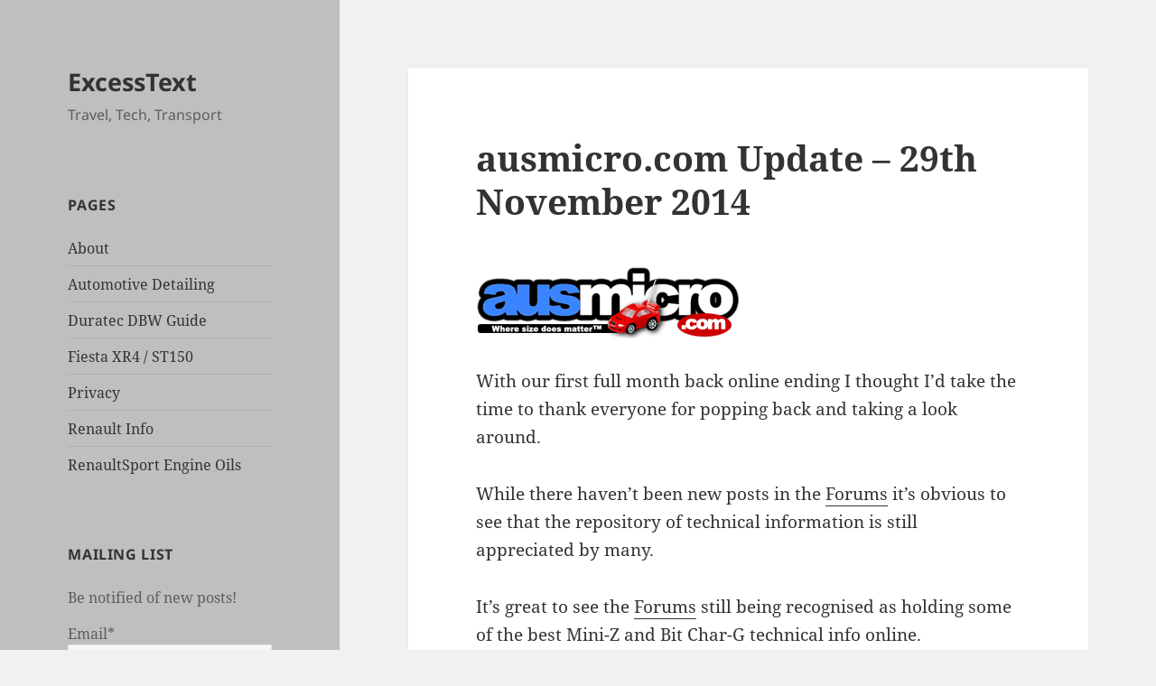

--- FILE ---
content_type: text/html; charset=UTF-8
request_url: http://excesstext.com/2014/11/29/ausmicro-com-update-29th-november-2014/
body_size: 15440
content:
<!DOCTYPE html>
<html lang="en" class="no-js">
<head>
	<meta charset="UTF-8">
	<meta name="viewport" content="width=device-width, initial-scale=1.0">
	<link rel="profile" href="https://gmpg.org/xfn/11">
	<link rel="pingback" href="http://excesstext.com/xmlrpc.php">
	<script>
(function(html){html.className = html.className.replace(/\bno-js\b/,'js')})(document.documentElement);
//# sourceURL=twentyfifteen_javascript_detection
</script>
<meta name='robots' content='index, follow, max-image-preview:large, max-snippet:-1, max-video-preview:-1' />
<!-- Jetpack Site Verification Tags -->
<meta name="p:domain_verify" content="cd5e6eb98369190e8fd0239173c23455" />

	<!-- This site is optimized with the Yoast SEO plugin v26.8 - https://yoast.com/product/yoast-seo-wordpress/ -->
	<title>ausmicro.com Update - 29th November 2014 - ExcessText</title>
	<meta name="description" content="ausmicro is back online! As our first full month back online draws to a close find out what&#039;s in store as the restoration continues!" />
	<link rel="canonical" href="http://excesstext.com/2014/11/29/ausmicro-com-update-29th-november-2014/" />
	<meta property="og:locale" content="en_US" />
	<meta property="og:type" content="article" />
	<meta property="og:title" content="ausmicro.com Update - 29th November 2014 - ExcessText" />
	<meta property="og:description" content="ausmicro is back online! As our first full month back online draws to a close find out what&#039;s in store as the restoration continues!" />
	<meta property="og:url" content="http://excesstext.com/2014/11/29/ausmicro-com-update-29th-november-2014/" />
	<meta property="og:site_name" content="ExcessText" />
	<meta property="article:publisher" content="https://www.facebook.com/pages/ExcessText/1396579307317393" />
	<meta property="article:author" content="https://www.facebook.com/pages/ExcessText/1396579307317393" />
	<meta property="article:published_time" content="2014-11-28T21:59:50+00:00" />
	<meta property="og:image" content="http://www.ausmicro.com/wp-content/uploads/2014/10/ausmicro_logo_with_car.gif" />
	<meta name="author" content="Aaron" />
	<meta name="twitter:card" content="summary_large_image" />
	<meta name="twitter:creator" content="@excesstext" />
	<meta name="twitter:site" content="@excesstext" />
	<meta name="twitter:label1" content="Written by" />
	<meta name="twitter:data1" content="Aaron" />
	<meta name="twitter:label2" content="Est. reading time" />
	<meta name="twitter:data2" content="2 minutes" />
	<script type="application/ld+json" class="yoast-schema-graph">{"@context":"https://schema.org","@graph":[{"@type":"Article","@id":"http://excesstext.com/2014/11/29/ausmicro-com-update-29th-november-2014/#article","isPartOf":{"@id":"http://excesstext.com/2014/11/29/ausmicro-com-update-29th-november-2014/"},"author":{"name":"Aaron","@id":"http://excesstext.com/#/schema/person/2708b8eb47eedf62ad24c483cd8f9a06"},"headline":"ausmicro.com Update &#8211; 29th November 2014","datePublished":"2014-11-28T21:59:50+00:00","mainEntityOfPage":{"@id":"http://excesstext.com/2014/11/29/ausmicro-com-update-29th-november-2014/"},"wordCount":379,"commentCount":0,"publisher":{"@id":"http://excesstext.com/#/schema/person/2708b8eb47eedf62ad24c483cd8f9a06"},"image":{"@id":"http://excesstext.com/2014/11/29/ausmicro-com-update-29th-november-2014/#primaryimage"},"thumbnailUrl":"http://www.ausmicro.com/wp-content/uploads/2014/10/ausmicro_logo_with_car.gif","articleSection":["Discussion"],"inLanguage":"en","potentialAction":[{"@type":"CommentAction","name":"Comment","target":["http://excesstext.com/2014/11/29/ausmicro-com-update-29th-november-2014/#respond"]}]},{"@type":"WebPage","@id":"http://excesstext.com/2014/11/29/ausmicro-com-update-29th-november-2014/","url":"http://excesstext.com/2014/11/29/ausmicro-com-update-29th-november-2014/","name":"ausmicro.com Update - 29th November 2014 - ExcessText","isPartOf":{"@id":"http://excesstext.com/#website"},"primaryImageOfPage":{"@id":"http://excesstext.com/2014/11/29/ausmicro-com-update-29th-november-2014/#primaryimage"},"image":{"@id":"http://excesstext.com/2014/11/29/ausmicro-com-update-29th-november-2014/#primaryimage"},"thumbnailUrl":"http://www.ausmicro.com/wp-content/uploads/2014/10/ausmicro_logo_with_car.gif","datePublished":"2014-11-28T21:59:50+00:00","description":"ausmicro is back online! As our first full month back online draws to a close find out what's in store as the restoration continues!","breadcrumb":{"@id":"http://excesstext.com/2014/11/29/ausmicro-com-update-29th-november-2014/#breadcrumb"},"inLanguage":"en","potentialAction":[{"@type":"ReadAction","target":["http://excesstext.com/2014/11/29/ausmicro-com-update-29th-november-2014/"]}]},{"@type":"ImageObject","inLanguage":"en","@id":"http://excesstext.com/2014/11/29/ausmicro-com-update-29th-november-2014/#primaryimage","url":"http://www.ausmicro.com/wp-content/uploads/2014/10/ausmicro_logo_with_car.gif","contentUrl":"http://www.ausmicro.com/wp-content/uploads/2014/10/ausmicro_logo_with_car.gif"},{"@type":"BreadcrumbList","@id":"http://excesstext.com/2014/11/29/ausmicro-com-update-29th-november-2014/#breadcrumb","itemListElement":[{"@type":"ListItem","position":1,"name":"Home","item":"http://excesstext.com/"},{"@type":"ListItem","position":2,"name":"ausmicro.com Update &#8211; 29th November 2014"}]},{"@type":"WebSite","@id":"http://excesstext.com/#website","url":"http://excesstext.com/","name":"ExcessText","description":"Travel, Tech, Transport","publisher":{"@id":"http://excesstext.com/#/schema/person/2708b8eb47eedf62ad24c483cd8f9a06"},"potentialAction":[{"@type":"SearchAction","target":{"@type":"EntryPoint","urlTemplate":"http://excesstext.com/?s={search_term_string}"},"query-input":{"@type":"PropertyValueSpecification","valueRequired":true,"valueName":"search_term_string"}}],"inLanguage":"en"},{"@type":["Person","Organization"],"@id":"http://excesstext.com/#/schema/person/2708b8eb47eedf62ad24c483cd8f9a06","name":"Aaron","image":{"@type":"ImageObject","inLanguage":"en","@id":"http://excesstext.com/#/schema/person/image/","url":"https://secure.gravatar.com/avatar/a7e0d9da0d6c712c025cdd494a0234671de18b13648a6814adbdebb0b9914bd0?s=96&d=mm&r=g","contentUrl":"https://secure.gravatar.com/avatar/a7e0d9da0d6c712c025cdd494a0234671de18b13648a6814adbdebb0b9914bd0?s=96&d=mm&r=g","caption":"Aaron"},"logo":{"@id":"http://excesstext.com/#/schema/person/image/"},"description":"Geek, Car Guy, Former entrepreneur looking for the next big thing while doing the things I should have done 20 years ago. Key pusher and thinker for a large organisation who dreams to be doing something else.","sameAs":["http://excesstext.com","https://www.facebook.com/pages/ExcessText/1396579307317393","https://x.com/excesstext"]}]}</script>
	<!-- / Yoast SEO plugin. -->


<link rel='dns-prefetch' href='//secure.gravatar.com' />
<link rel='dns-prefetch' href='//stats.wp.com' />
<link rel='dns-prefetch' href='//v0.wordpress.com' />
<link rel='dns-prefetch' href='//jetpack.wordpress.com' />
<link rel='dns-prefetch' href='//s0.wp.com' />
<link rel='dns-prefetch' href='//public-api.wordpress.com' />
<link rel='dns-prefetch' href='//0.gravatar.com' />
<link rel='dns-prefetch' href='//1.gravatar.com' />
<link rel='dns-prefetch' href='//2.gravatar.com' />
<link rel='preconnect' href='//i0.wp.com' />
<link rel="alternate" type="application/rss+xml" title="ExcessText &raquo; Feed" href="http://excesstext.com/feed/" />
<link rel="alternate" type="application/rss+xml" title="ExcessText &raquo; Comments Feed" href="http://excesstext.com/comments/feed/" />
<link rel="alternate" type="application/rss+xml" title="ExcessText &raquo; ausmicro.com Update &#8211; 29th November 2014 Comments Feed" href="http://excesstext.com/2014/11/29/ausmicro-com-update-29th-november-2014/feed/" />
<link rel="alternate" title="oEmbed (JSON)" type="application/json+oembed" href="http://excesstext.com/wp-json/oembed/1.0/embed?url=http%3A%2F%2Fexcesstext.com%2F2014%2F11%2F29%2Fausmicro-com-update-29th-november-2014%2F" />
<link rel="alternate" title="oEmbed (XML)" type="text/xml+oembed" href="http://excesstext.com/wp-json/oembed/1.0/embed?url=http%3A%2F%2Fexcesstext.com%2F2014%2F11%2F29%2Fausmicro-com-update-29th-november-2014%2F&#038;format=xml" />
<style id='wp-img-auto-sizes-contain-inline-css'>
img:is([sizes=auto i],[sizes^="auto," i]){contain-intrinsic-size:3000px 1500px}
/*# sourceURL=wp-img-auto-sizes-contain-inline-css */
</style>
<link rel='stylesheet' id='twentyfifteen-jetpack-css' href='http://excesstext.com/wp-content/plugins/jetpack/modules/theme-tools/compat/twentyfifteen.css?ver=15.4' media='all' />
<link rel='stylesheet' id='jetpack_related-posts-css' href='http://excesstext.com/wp-content/plugins/jetpack/modules/related-posts/related-posts.css?ver=20240116' media='all' />
<style id='wp-emoji-styles-inline-css'>

	img.wp-smiley, img.emoji {
		display: inline !important;
		border: none !important;
		box-shadow: none !important;
		height: 1em !important;
		width: 1em !important;
		margin: 0 0.07em !important;
		vertical-align: -0.1em !important;
		background: none !important;
		padding: 0 !important;
	}
/*# sourceURL=wp-emoji-styles-inline-css */
</style>
<style id='wp-block-library-inline-css'>
:root{--wp-block-synced-color:#7a00df;--wp-block-synced-color--rgb:122,0,223;--wp-bound-block-color:var(--wp-block-synced-color);--wp-editor-canvas-background:#ddd;--wp-admin-theme-color:#007cba;--wp-admin-theme-color--rgb:0,124,186;--wp-admin-theme-color-darker-10:#006ba1;--wp-admin-theme-color-darker-10--rgb:0,107,160.5;--wp-admin-theme-color-darker-20:#005a87;--wp-admin-theme-color-darker-20--rgb:0,90,135;--wp-admin-border-width-focus:2px}@media (min-resolution:192dpi){:root{--wp-admin-border-width-focus:1.5px}}.wp-element-button{cursor:pointer}:root .has-very-light-gray-background-color{background-color:#eee}:root .has-very-dark-gray-background-color{background-color:#313131}:root .has-very-light-gray-color{color:#eee}:root .has-very-dark-gray-color{color:#313131}:root .has-vivid-green-cyan-to-vivid-cyan-blue-gradient-background{background:linear-gradient(135deg,#00d084,#0693e3)}:root .has-purple-crush-gradient-background{background:linear-gradient(135deg,#34e2e4,#4721fb 50%,#ab1dfe)}:root .has-hazy-dawn-gradient-background{background:linear-gradient(135deg,#faaca8,#dad0ec)}:root .has-subdued-olive-gradient-background{background:linear-gradient(135deg,#fafae1,#67a671)}:root .has-atomic-cream-gradient-background{background:linear-gradient(135deg,#fdd79a,#004a59)}:root .has-nightshade-gradient-background{background:linear-gradient(135deg,#330968,#31cdcf)}:root .has-midnight-gradient-background{background:linear-gradient(135deg,#020381,#2874fc)}:root{--wp--preset--font-size--normal:16px;--wp--preset--font-size--huge:42px}.has-regular-font-size{font-size:1em}.has-larger-font-size{font-size:2.625em}.has-normal-font-size{font-size:var(--wp--preset--font-size--normal)}.has-huge-font-size{font-size:var(--wp--preset--font-size--huge)}.has-text-align-center{text-align:center}.has-text-align-left{text-align:left}.has-text-align-right{text-align:right}.has-fit-text{white-space:nowrap!important}#end-resizable-editor-section{display:none}.aligncenter{clear:both}.items-justified-left{justify-content:flex-start}.items-justified-center{justify-content:center}.items-justified-right{justify-content:flex-end}.items-justified-space-between{justify-content:space-between}.screen-reader-text{border:0;clip-path:inset(50%);height:1px;margin:-1px;overflow:hidden;padding:0;position:absolute;width:1px;word-wrap:normal!important}.screen-reader-text:focus{background-color:#ddd;clip-path:none;color:#444;display:block;font-size:1em;height:auto;left:5px;line-height:normal;padding:15px 23px 14px;text-decoration:none;top:5px;width:auto;z-index:100000}html :where(.has-border-color){border-style:solid}html :where([style*=border-top-color]){border-top-style:solid}html :where([style*=border-right-color]){border-right-style:solid}html :where([style*=border-bottom-color]){border-bottom-style:solid}html :where([style*=border-left-color]){border-left-style:solid}html :where([style*=border-width]){border-style:solid}html :where([style*=border-top-width]){border-top-style:solid}html :where([style*=border-right-width]){border-right-style:solid}html :where([style*=border-bottom-width]){border-bottom-style:solid}html :where([style*=border-left-width]){border-left-style:solid}html :where(img[class*=wp-image-]){height:auto;max-width:100%}:where(figure){margin:0 0 1em}html :where(.is-position-sticky){--wp-admin--admin-bar--position-offset:var(--wp-admin--admin-bar--height,0px)}@media screen and (max-width:600px){html :where(.is-position-sticky){--wp-admin--admin-bar--position-offset:0px}}

/*# sourceURL=wp-block-library-inline-css */
</style><style id='global-styles-inline-css'>
:root{--wp--preset--aspect-ratio--square: 1;--wp--preset--aspect-ratio--4-3: 4/3;--wp--preset--aspect-ratio--3-4: 3/4;--wp--preset--aspect-ratio--3-2: 3/2;--wp--preset--aspect-ratio--2-3: 2/3;--wp--preset--aspect-ratio--16-9: 16/9;--wp--preset--aspect-ratio--9-16: 9/16;--wp--preset--color--black: #000000;--wp--preset--color--cyan-bluish-gray: #abb8c3;--wp--preset--color--white: #fff;--wp--preset--color--pale-pink: #f78da7;--wp--preset--color--vivid-red: #cf2e2e;--wp--preset--color--luminous-vivid-orange: #ff6900;--wp--preset--color--luminous-vivid-amber: #fcb900;--wp--preset--color--light-green-cyan: #7bdcb5;--wp--preset--color--vivid-green-cyan: #00d084;--wp--preset--color--pale-cyan-blue: #8ed1fc;--wp--preset--color--vivid-cyan-blue: #0693e3;--wp--preset--color--vivid-purple: #9b51e0;--wp--preset--color--dark-gray: #111;--wp--preset--color--light-gray: #f1f1f1;--wp--preset--color--yellow: #f4ca16;--wp--preset--color--dark-brown: #352712;--wp--preset--color--medium-pink: #e53b51;--wp--preset--color--light-pink: #ffe5d1;--wp--preset--color--dark-purple: #2e2256;--wp--preset--color--purple: #674970;--wp--preset--color--blue-gray: #22313f;--wp--preset--color--bright-blue: #55c3dc;--wp--preset--color--light-blue: #e9f2f9;--wp--preset--gradient--vivid-cyan-blue-to-vivid-purple: linear-gradient(135deg,rgb(6,147,227) 0%,rgb(155,81,224) 100%);--wp--preset--gradient--light-green-cyan-to-vivid-green-cyan: linear-gradient(135deg,rgb(122,220,180) 0%,rgb(0,208,130) 100%);--wp--preset--gradient--luminous-vivid-amber-to-luminous-vivid-orange: linear-gradient(135deg,rgb(252,185,0) 0%,rgb(255,105,0) 100%);--wp--preset--gradient--luminous-vivid-orange-to-vivid-red: linear-gradient(135deg,rgb(255,105,0) 0%,rgb(207,46,46) 100%);--wp--preset--gradient--very-light-gray-to-cyan-bluish-gray: linear-gradient(135deg,rgb(238,238,238) 0%,rgb(169,184,195) 100%);--wp--preset--gradient--cool-to-warm-spectrum: linear-gradient(135deg,rgb(74,234,220) 0%,rgb(151,120,209) 20%,rgb(207,42,186) 40%,rgb(238,44,130) 60%,rgb(251,105,98) 80%,rgb(254,248,76) 100%);--wp--preset--gradient--blush-light-purple: linear-gradient(135deg,rgb(255,206,236) 0%,rgb(152,150,240) 100%);--wp--preset--gradient--blush-bordeaux: linear-gradient(135deg,rgb(254,205,165) 0%,rgb(254,45,45) 50%,rgb(107,0,62) 100%);--wp--preset--gradient--luminous-dusk: linear-gradient(135deg,rgb(255,203,112) 0%,rgb(199,81,192) 50%,rgb(65,88,208) 100%);--wp--preset--gradient--pale-ocean: linear-gradient(135deg,rgb(255,245,203) 0%,rgb(182,227,212) 50%,rgb(51,167,181) 100%);--wp--preset--gradient--electric-grass: linear-gradient(135deg,rgb(202,248,128) 0%,rgb(113,206,126) 100%);--wp--preset--gradient--midnight: linear-gradient(135deg,rgb(2,3,129) 0%,rgb(40,116,252) 100%);--wp--preset--gradient--dark-gray-gradient-gradient: linear-gradient(90deg, rgba(17,17,17,1) 0%, rgba(42,42,42,1) 100%);--wp--preset--gradient--light-gray-gradient: linear-gradient(90deg, rgba(241,241,241,1) 0%, rgba(215,215,215,1) 100%);--wp--preset--gradient--white-gradient: linear-gradient(90deg, rgba(255,255,255,1) 0%, rgba(230,230,230,1) 100%);--wp--preset--gradient--yellow-gradient: linear-gradient(90deg, rgba(244,202,22,1) 0%, rgba(205,168,10,1) 100%);--wp--preset--gradient--dark-brown-gradient: linear-gradient(90deg, rgba(53,39,18,1) 0%, rgba(91,67,31,1) 100%);--wp--preset--gradient--medium-pink-gradient: linear-gradient(90deg, rgba(229,59,81,1) 0%, rgba(209,28,51,1) 100%);--wp--preset--gradient--light-pink-gradient: linear-gradient(90deg, rgba(255,229,209,1) 0%, rgba(255,200,158,1) 100%);--wp--preset--gradient--dark-purple-gradient: linear-gradient(90deg, rgba(46,34,86,1) 0%, rgba(66,48,123,1) 100%);--wp--preset--gradient--purple-gradient: linear-gradient(90deg, rgba(103,73,112,1) 0%, rgba(131,93,143,1) 100%);--wp--preset--gradient--blue-gray-gradient: linear-gradient(90deg, rgba(34,49,63,1) 0%, rgba(52,75,96,1) 100%);--wp--preset--gradient--bright-blue-gradient: linear-gradient(90deg, rgba(85,195,220,1) 0%, rgba(43,180,211,1) 100%);--wp--preset--gradient--light-blue-gradient: linear-gradient(90deg, rgba(233,242,249,1) 0%, rgba(193,218,238,1) 100%);--wp--preset--font-size--small: 13px;--wp--preset--font-size--medium: 20px;--wp--preset--font-size--large: 36px;--wp--preset--font-size--x-large: 42px;--wp--preset--spacing--20: 0.44rem;--wp--preset--spacing--30: 0.67rem;--wp--preset--spacing--40: 1rem;--wp--preset--spacing--50: 1.5rem;--wp--preset--spacing--60: 2.25rem;--wp--preset--spacing--70: 3.38rem;--wp--preset--spacing--80: 5.06rem;--wp--preset--shadow--natural: 6px 6px 9px rgba(0, 0, 0, 0.2);--wp--preset--shadow--deep: 12px 12px 50px rgba(0, 0, 0, 0.4);--wp--preset--shadow--sharp: 6px 6px 0px rgba(0, 0, 0, 0.2);--wp--preset--shadow--outlined: 6px 6px 0px -3px rgb(255, 255, 255), 6px 6px rgb(0, 0, 0);--wp--preset--shadow--crisp: 6px 6px 0px rgb(0, 0, 0);}:where(.is-layout-flex){gap: 0.5em;}:where(.is-layout-grid){gap: 0.5em;}body .is-layout-flex{display: flex;}.is-layout-flex{flex-wrap: wrap;align-items: center;}.is-layout-flex > :is(*, div){margin: 0;}body .is-layout-grid{display: grid;}.is-layout-grid > :is(*, div){margin: 0;}:where(.wp-block-columns.is-layout-flex){gap: 2em;}:where(.wp-block-columns.is-layout-grid){gap: 2em;}:where(.wp-block-post-template.is-layout-flex){gap: 1.25em;}:where(.wp-block-post-template.is-layout-grid){gap: 1.25em;}.has-black-color{color: var(--wp--preset--color--black) !important;}.has-cyan-bluish-gray-color{color: var(--wp--preset--color--cyan-bluish-gray) !important;}.has-white-color{color: var(--wp--preset--color--white) !important;}.has-pale-pink-color{color: var(--wp--preset--color--pale-pink) !important;}.has-vivid-red-color{color: var(--wp--preset--color--vivid-red) !important;}.has-luminous-vivid-orange-color{color: var(--wp--preset--color--luminous-vivid-orange) !important;}.has-luminous-vivid-amber-color{color: var(--wp--preset--color--luminous-vivid-amber) !important;}.has-light-green-cyan-color{color: var(--wp--preset--color--light-green-cyan) !important;}.has-vivid-green-cyan-color{color: var(--wp--preset--color--vivid-green-cyan) !important;}.has-pale-cyan-blue-color{color: var(--wp--preset--color--pale-cyan-blue) !important;}.has-vivid-cyan-blue-color{color: var(--wp--preset--color--vivid-cyan-blue) !important;}.has-vivid-purple-color{color: var(--wp--preset--color--vivid-purple) !important;}.has-black-background-color{background-color: var(--wp--preset--color--black) !important;}.has-cyan-bluish-gray-background-color{background-color: var(--wp--preset--color--cyan-bluish-gray) !important;}.has-white-background-color{background-color: var(--wp--preset--color--white) !important;}.has-pale-pink-background-color{background-color: var(--wp--preset--color--pale-pink) !important;}.has-vivid-red-background-color{background-color: var(--wp--preset--color--vivid-red) !important;}.has-luminous-vivid-orange-background-color{background-color: var(--wp--preset--color--luminous-vivid-orange) !important;}.has-luminous-vivid-amber-background-color{background-color: var(--wp--preset--color--luminous-vivid-amber) !important;}.has-light-green-cyan-background-color{background-color: var(--wp--preset--color--light-green-cyan) !important;}.has-vivid-green-cyan-background-color{background-color: var(--wp--preset--color--vivid-green-cyan) !important;}.has-pale-cyan-blue-background-color{background-color: var(--wp--preset--color--pale-cyan-blue) !important;}.has-vivid-cyan-blue-background-color{background-color: var(--wp--preset--color--vivid-cyan-blue) !important;}.has-vivid-purple-background-color{background-color: var(--wp--preset--color--vivid-purple) !important;}.has-black-border-color{border-color: var(--wp--preset--color--black) !important;}.has-cyan-bluish-gray-border-color{border-color: var(--wp--preset--color--cyan-bluish-gray) !important;}.has-white-border-color{border-color: var(--wp--preset--color--white) !important;}.has-pale-pink-border-color{border-color: var(--wp--preset--color--pale-pink) !important;}.has-vivid-red-border-color{border-color: var(--wp--preset--color--vivid-red) !important;}.has-luminous-vivid-orange-border-color{border-color: var(--wp--preset--color--luminous-vivid-orange) !important;}.has-luminous-vivid-amber-border-color{border-color: var(--wp--preset--color--luminous-vivid-amber) !important;}.has-light-green-cyan-border-color{border-color: var(--wp--preset--color--light-green-cyan) !important;}.has-vivid-green-cyan-border-color{border-color: var(--wp--preset--color--vivid-green-cyan) !important;}.has-pale-cyan-blue-border-color{border-color: var(--wp--preset--color--pale-cyan-blue) !important;}.has-vivid-cyan-blue-border-color{border-color: var(--wp--preset--color--vivid-cyan-blue) !important;}.has-vivid-purple-border-color{border-color: var(--wp--preset--color--vivid-purple) !important;}.has-vivid-cyan-blue-to-vivid-purple-gradient-background{background: var(--wp--preset--gradient--vivid-cyan-blue-to-vivid-purple) !important;}.has-light-green-cyan-to-vivid-green-cyan-gradient-background{background: var(--wp--preset--gradient--light-green-cyan-to-vivid-green-cyan) !important;}.has-luminous-vivid-amber-to-luminous-vivid-orange-gradient-background{background: var(--wp--preset--gradient--luminous-vivid-amber-to-luminous-vivid-orange) !important;}.has-luminous-vivid-orange-to-vivid-red-gradient-background{background: var(--wp--preset--gradient--luminous-vivid-orange-to-vivid-red) !important;}.has-very-light-gray-to-cyan-bluish-gray-gradient-background{background: var(--wp--preset--gradient--very-light-gray-to-cyan-bluish-gray) !important;}.has-cool-to-warm-spectrum-gradient-background{background: var(--wp--preset--gradient--cool-to-warm-spectrum) !important;}.has-blush-light-purple-gradient-background{background: var(--wp--preset--gradient--blush-light-purple) !important;}.has-blush-bordeaux-gradient-background{background: var(--wp--preset--gradient--blush-bordeaux) !important;}.has-luminous-dusk-gradient-background{background: var(--wp--preset--gradient--luminous-dusk) !important;}.has-pale-ocean-gradient-background{background: var(--wp--preset--gradient--pale-ocean) !important;}.has-electric-grass-gradient-background{background: var(--wp--preset--gradient--electric-grass) !important;}.has-midnight-gradient-background{background: var(--wp--preset--gradient--midnight) !important;}.has-small-font-size{font-size: var(--wp--preset--font-size--small) !important;}.has-medium-font-size{font-size: var(--wp--preset--font-size--medium) !important;}.has-large-font-size{font-size: var(--wp--preset--font-size--large) !important;}.has-x-large-font-size{font-size: var(--wp--preset--font-size--x-large) !important;}
/*# sourceURL=global-styles-inline-css */
</style>

<style id='classic-theme-styles-inline-css'>
/*! This file is auto-generated */
.wp-block-button__link{color:#fff;background-color:#32373c;border-radius:9999px;box-shadow:none;text-decoration:none;padding:calc(.667em + 2px) calc(1.333em + 2px);font-size:1.125em}.wp-block-file__button{background:#32373c;color:#fff;text-decoration:none}
/*# sourceURL=/wp-includes/css/classic-themes.min.css */
</style>
<link rel='stylesheet' id='cptch_stylesheet-css' href='http://excesstext.com/wp-content/plugins/captcha/css/front_end_style.css?ver=4.4.5' media='all' />
<link rel='stylesheet' id='dashicons-css' href='http://excesstext.com/wp-includes/css/dashicons.min.css?ver=6.9' media='all' />
<link rel='stylesheet' id='cptch_desktop_style-css' href='http://excesstext.com/wp-content/plugins/captcha/css/desktop_style.css?ver=4.4.5' media='all' />
<link rel='stylesheet' id='email-subscribers-css' href='http://excesstext.com/wp-content/plugins/email-subscribers/lite/public/css/email-subscribers-public.css?ver=5.9.14' media='all' />
<link rel='stylesheet' id='flxmap-css' href='http://excesstext.com/wp-content/plugins/wp-flexible-map/static/css/styles.css?ver=1.19.0' media='all' />
<link rel='stylesheet' id='twentyfifteen-fonts-css' href='http://excesstext.com/wp-content/themes/twentyfifteen/assets/fonts/noto-sans-plus-noto-serif-plus-inconsolata.css?ver=20230328' media='all' />
<link rel='stylesheet' id='genericons-css' href='http://excesstext.com/wp-content/plugins/jetpack/_inc/genericons/genericons/genericons.css?ver=3.1' media='all' />
<link rel='stylesheet' id='twentyfifteen-style-css' href='http://excesstext.com/wp-content/themes/twentyfifteen/style.css?ver=20251202' media='all' />
<style id='twentyfifteen-style-inline-css'>

			.post-navigation .nav-next { background-image: url(https://i0.wp.com/excesstext.com/wp-content/uploads/2014/04/P1020475.jpg?resize=672%2C372); border-top: 0; }
			.post-navigation .nav-next .post-title, .post-navigation .nav-next a:hover .post-title, .post-navigation .nav-next .meta-nav { color: #fff; }
			.post-navigation .nav-next a:before { background-color: rgba(0, 0, 0, 0.4); }
		

		/* Custom Header Background Color */
		body:before,
		.site-header {
			background-color: #bfbfbf;
		}

		@media screen and (min-width: 59.6875em) {
			.site-header,
			.secondary {
				background-color: transparent;
			}

			.widget button,
			.widget input[type="button"],
			.widget input[type="reset"],
			.widget input[type="submit"],
			.widget_calendar tbody a,
			.widget_calendar tbody a:hover,
			.widget_calendar tbody a:focus {
				color: #bfbfbf;
			}
		}
	
/*# sourceURL=twentyfifteen-style-inline-css */
</style>
<link rel='stylesheet' id='twentyfifteen-block-style-css' href='http://excesstext.com/wp-content/themes/twentyfifteen/css/blocks.css?ver=20240715' media='all' />
<link rel='stylesheet' id='__EPYT__style-css' href='http://excesstext.com/wp-content/plugins/youtube-embed-plus/styles/ytprefs.min.css?ver=14.2.4' media='all' />
<style id='__EPYT__style-inline-css'>

                .epyt-gallery-thumb {
                        width: 33.333%;
                }
                
/*# sourceURL=__EPYT__style-inline-css */
</style>
<link rel='stylesheet' id='sharedaddy-css' href='http://excesstext.com/wp-content/plugins/jetpack/modules/sharedaddy/sharing.css?ver=15.4' media='all' />
<link rel='stylesheet' id='social-logos-css' href='http://excesstext.com/wp-content/plugins/jetpack/_inc/social-logos/social-logos.min.css?ver=15.4' media='all' />
<script id="jetpack_related-posts-js-extra">
var related_posts_js_options = {"post_heading":"h4"};
//# sourceURL=jetpack_related-posts-js-extra
</script>
<script src="http://excesstext.com/wp-content/plugins/jetpack/_inc/build/related-posts/related-posts.min.js?ver=20240116" id="jetpack_related-posts-js"></script>
<script src="http://excesstext.com/wp-includes/js/jquery/jquery.min.js?ver=3.7.1" id="jquery-core-js"></script>
<script src="http://excesstext.com/wp-includes/js/jquery/jquery-migrate.min.js?ver=3.4.1" id="jquery-migrate-js"></script>
<script id="twentyfifteen-script-js-extra">
var screenReaderText = {"expand":"\u003Cspan class=\"screen-reader-text\"\u003Eexpand child menu\u003C/span\u003E","collapse":"\u003Cspan class=\"screen-reader-text\"\u003Ecollapse child menu\u003C/span\u003E"};
//# sourceURL=twentyfifteen-script-js-extra
</script>
<script src="http://excesstext.com/wp-content/themes/twentyfifteen/js/functions.js?ver=20250729" id="twentyfifteen-script-js" defer data-wp-strategy="defer"></script>
<script id="__ytprefs__-js-extra">
var _EPYT_ = {"ajaxurl":"http://excesstext.com/wp-admin/admin-ajax.php","security":"ebbe590764","gallery_scrolloffset":"20","eppathtoscripts":"http://excesstext.com/wp-content/plugins/youtube-embed-plus/scripts/","eppath":"http://excesstext.com/wp-content/plugins/youtube-embed-plus/","epresponsiveselector":"[\"iframe.__youtube_prefs_widget__\"]","epdovol":"1","version":"14.2.4","evselector":"iframe.__youtube_prefs__[src], iframe[src*=\"youtube.com/embed/\"], iframe[src*=\"youtube-nocookie.com/embed/\"]","ajax_compat":"","maxres_facade":"eager","ytapi_load":"light","pause_others":"","stopMobileBuffer":"1","facade_mode":"","not_live_on_channel":""};
//# sourceURL=__ytprefs__-js-extra
</script>
<script src="http://excesstext.com/wp-content/plugins/youtube-embed-plus/scripts/ytprefs.min.js?ver=14.2.4" id="__ytprefs__-js"></script>
<link rel="https://api.w.org/" href="http://excesstext.com/wp-json/" /><link rel="alternate" title="JSON" type="application/json" href="http://excesstext.com/wp-json/wp/v2/posts/492" /><link rel="EditURI" type="application/rsd+xml" title="RSD" href="http://excesstext.com/xmlrpc.php?rsd" />
<meta name="generator" content="WordPress 6.9" />
<link rel='shortlink' href='https://wp.me/p4bL4a-7W' />
	<style>img#wpstats{display:none}</style>
		</head>

<body class="wp-singular post-template-default single single-post postid-492 single-format-standard wp-embed-responsive wp-theme-twentyfifteen">
<div id="page" class="hfeed site">
	<a class="skip-link screen-reader-text" href="#content">
		Skip to content	</a>

	<div id="sidebar" class="sidebar">
		<header id="masthead" class="site-header">
			<div class="site-branding">
									<p class="site-title"><a href="http://excesstext.com/" rel="home" >ExcessText</a></p>
										<p class="site-description">Travel, Tech, Transport</p>
				
				<button class="secondary-toggle">Menu and widgets</button>
			</div><!-- .site-branding -->
		</header><!-- .site-header -->

			<div id="secondary" class="secondary">

		
		
					<div id="widget-area" class="widget-area" role="complementary">
				<aside id="pages-2" class="widget widget_pages"><h2 class="widget-title">Pages</h2><nav aria-label="Pages">
			<ul>
				<li class="page_item page-item-2"><a href="http://excesstext.com/about/">About</a></li>
<li class="page_item page-item-1663"><a href="http://excesstext.com/detailing/">Automotive Detailing</a></li>
<li class="page_item page-item-56"><a href="http://excesstext.com/duratec-dbw-guide/">Duratec DBW Guide</a></li>
<li class="page_item page-item-3279"><a href="http://excesstext.com/fiesta-xr4-st150/">Fiesta XR4 / ST150</a></li>
<li class="page_item page-item-356"><a href="http://excesstext.com/privacy/">Privacy</a></li>
<li class="page_item page-item-1636"><a href="http://excesstext.com/renault-info/">Renault Info</a></li>
<li class="page_item page-item-104"><a href="http://excesstext.com/renaultsport-engine-oils/">RenaultSport Engine Oils</a></li>
			</ul>

			</nav></aside><aside id="email-subscribers-form-3" class="widget widget_email-subscribers-form"><h2 class="widget-title"> Mailing List </h2><div class="emaillist" id="es_form_f2-n1"><form action="/2014/11/29/ausmicro-com-update-29th-november-2014/#es_form_f2-n1" method="post" class="es_subscription_form es_shortcode_form  es_ajax_subscription_form" id="es_subscription_form_697928fda5bd3" data-source="ig-es" data-form-id="2"><div class="es_caption">Be notified of new posts!</div><div class="es-field-wrap ig-es-form-field"><label class="es-field-label">Email*<br /><input class="es_required_field es_txt_email ig_es_form_field_email ig-es-form-input" type="email" name="esfpx_email" value="" placeholder="" required="required" /></label></div><input type="hidden" name="esfpx_lists[]" value="fa415b439a22" /><input type="hidden" name="esfpx_form_id" value="2" /><input type="hidden" name="es" value="subscribe" />
			<input type="hidden" name="esfpx_es_form_identifier" value="f2-n1" />
			<input type="hidden" name="esfpx_es_email_page" value="492" />
			<input type="hidden" name="esfpx_es_email_page_url" value="http://excesstext.com/2014/11/29/ausmicro-com-update-29th-november-2014/" />
			<input type="hidden" name="esfpx_status" value="Unconfirmed" />
			<input type="hidden" name="esfpx_es-subscribe" id="es-subscribe-697928fda5bd3" value="b3f955588f" />
			<label style="position:absolute;top:-99999px;left:-99999px;z-index:-99;" aria-hidden="true"><span hidden>Please leave this field empty.</span><input type="email" name="esfpx_es_hp_email" class="es_required_field" tabindex="-1" autocomplete="-1" value="" /></label><input type="submit" name="submit" class="es_subscription_form_submit es_submit_button es_textbox_button" id="es_subscription_form_submit_697928fda5bd3" value="Subscribe" /><span class="es_spinner_image" id="spinner-image"><img src="http://excesstext.com/wp-content/plugins/email-subscribers/lite/public/images/spinner.gif" alt="Loading" /></span></form><span class="es_subscription_message " id="es_subscription_message_697928fda5bd3" role="alert" aria-live="assertive"></span></div></aside><aside id="search-3" class="widget widget_search"><h2 class="widget-title">Search</h2><form role="search" method="get" class="search-form" action="http://excesstext.com/">
				<label>
					<span class="screen-reader-text">Search for:</span>
					<input type="search" class="search-field" placeholder="Search &hellip;" value="" name="s" />
				</label>
				<input type="submit" class="search-submit screen-reader-text" value="Search" />
			</form></aside>
		<aside id="recent-posts-2" class="widget widget_recent_entries">
		<h2 class="widget-title">Recent Rumblings</h2><nav aria-label="Recent Rumblings">
		<ul>
											<li>
					<a href="http://excesstext.com/2020/07/11/ford-fiesta-xr4-st150-differential-bearings/">Ford Fiesta XR4 / ST150 Differential Bearings</a>
									</li>
											<li>
					<a href="http://excesstext.com/2018/01/26/kyosho-pureten-gp-spider-mk2-resources/">Kyosho PureTen GP Spider Mk2 &#8211; Resources</a>
									</li>
											<li>
					<a href="http://excesstext.com/2017/07/17/building-the-99-pro-fpv-racing-quadcopter/">Building the $99 Pro FPV Racing Quadcopter</a>
									</li>
											<li>
					<a href="http://excesstext.com/2017/07/09/you-shouldnt-buy-flysky-x6b-receiver-from-hobbyking/">Why you shouldn&#8217;t buy a Flysky X6B Receiver from Hobbyking!</a>
									</li>
											<li>
					<a href="http://excesstext.com/2017/04/30/project-quanum-trifecta-drone-part-2/">Project: Quanum Trifecta Drone (Part 2)</a>
									</li>
					</ul>

		</nav></aside><aside id="categories-2" class="widget widget_categories"><h2 class="widget-title">Categories</h2><nav aria-label="Categories">
			<ul>
					<li class="cat-item cat-item-20"><a href="http://excesstext.com/category/automotive/">Automotive</a>
</li>
	<li class="cat-item cat-item-147"><a href="http://excesstext.com/category/travel/bargain-travel/">Bargain Travel</a>
</li>
	<li class="cat-item cat-item-40"><a href="http://excesstext.com/category/cat-things/">Cat Things</a>
</li>
	<li class="cat-item cat-item-267"><a href="http://excesstext.com/category/automotive/detailing/">Detailing</a>
</li>
	<li class="cat-item cat-item-2"><a href="http://excesstext.com/category/discussion/">Discussion</a>
</li>
	<li class="cat-item cat-item-48"><a href="http://excesstext.com/category/driving-daytrips/">Driving Daytrips</a>
</li>
	<li class="cat-item cat-item-307"><a href="http://excesstext.com/category/radio-control/drone/">Drone</a>
</li>
	<li class="cat-item cat-item-356"><a href="http://excesstext.com/category/automotive/fiesta-xr4-st150/">Fiesta XR4 / ST150</a>
</li>
	<li class="cat-item cat-item-143"><a href="http://excesstext.com/category/making-money-online/">Making Money Online</a>
</li>
	<li class="cat-item cat-item-256"><a href="http://excesstext.com/category/automotive/renault/perfohub/">Perfohub</a>
</li>
	<li class="cat-item cat-item-4"><a href="http://excesstext.com/category/reviews/products/">Products</a>
</li>
	<li class="cat-item cat-item-306"><a href="http://excesstext.com/category/radio-control/">Radio Control</a>
</li>
	<li class="cat-item cat-item-255"><a href="http://excesstext.com/category/automotive/renault/">Renault</a>
</li>
	<li class="cat-item cat-item-3"><a href="http://excesstext.com/category/reviews/">Reviews</a>
</li>
	<li class="cat-item cat-item-5"><a href="http://excesstext.com/category/reviews/services/">Services</a>
</li>
	<li class="cat-item cat-item-69"><a href="http://excesstext.com/category/travel/">Travel</a>
</li>
	<li class="cat-item cat-item-1"><a href="http://excesstext.com/category/uncategorized/">Uncategorized</a>
</li>
			</ul>

			</nav></aside>			</div><!-- .widget-area -->
		
	</div><!-- .secondary -->

	</div><!-- .sidebar -->

	<div id="content" class="site-content">

	<div id="primary" class="content-area">
		<main id="main" class="site-main">

		
<article id="post-492" class="post-492 post type-post status-publish format-standard hentry category-discussion">
	
	<header class="entry-header">
		<h1 class="entry-title">ausmicro.com Update &#8211; 29th November 2014</h1>	</header><!-- .entry-header -->

	<div class="entry-content">
		<p><a href="https://i0.wp.com/www.ausmicro.com/wp-content/uploads/2014/10/ausmicro_logo_with_car.gif"><img data-recalc-dims="1" decoding="async" class="alignnone size-full wp-image-5" src="https://i0.wp.com/www.ausmicro.com/wp-content/uploads/2014/10/ausmicro_logo_with_car.gif?resize=293%2C80" alt="ausmicro_logo_with_car" width="293" height="80" /></a></p>
<p>With our first full month back online ending I thought I&#8217;d take the time to thank everyone for popping back and taking a look around.</p>
<p>While there haven&#8217;t been new posts in the <a title="ausmicro.com Forums" href="http://ausmicro.com/forums" target="_blank">Forums</a> it&#8217;s obvious to see that the repository of technical information is still appreciated by many.</p>
<p>It&#8217;s great to see the <a title="ausmicro.com Forums" href="http://ausmicro.com/forums" target="_blank">Forums</a> still being recognised as holding some of the best Mini-Z and Bit Char-G technical info online.</p>
<p>Myself, I haven&#8217;t been so active on the  <a title="ausmicro.com Forums" href="http://ausmicro.com/forums" target="_blank">Forums</a> yet but I am still plugging away slowly behind the scenes working out how to restore some of the attached files and information that make this place what it is.</p>
<p>You can do your bit by sharing the news that <a title="ausmicro.com" href="http://ausmicro.com" target="_blank">ausmicro.com</a> is back on other Forums.  Take it to social media or the streets!</p>
<p>Head over to the <a title="ausmicro.com Forums" href="http://ausmicro.com/forums" target="_blank">Forums</a> to share what&#8217;s in your R/C Garage now, ask for tips, or post up about racing happening in your area.</p>
<h6>How to Log On with your old Username</h6>
<p>When we imported the <a title="ausmicro.com Forums" href="http://ausmicro.com/forums" target="_blank">Forums</a> into the new BBPress system we reset all the passwords.  So to get your old username back you&#8217;ll need to use your Registered e-mail address on this page <a href="http://www.ausmicro.com/wp-login.php?action=lostpassword">http://www.ausmicro.com/wp-login.php?action=lostpassword</a> to have a new Password generated and e-mailed to you.</p>
<h6>Site Updates</h6>
<p>I have managed to find in old backups some of our early video contributions from the Bit-CharG days and have uploaded them to YouTube.  You&#8217;ll need to check our <a title="ausmicro.com Forums" href="http://ausmicro.com/forums" target="_blank">Forums</a> for a link!</p>
<p>Over the end of year period I&#8217;m going to try and get all the old attachment files restored into the forums.  This will be a large amount of work but will be worth the effort as many and central to the quality of our technical posts.</p>
<h6>Newsletters</h6>
<p>I like to share the updates about bringing back <a title="ausmicro.com" href="http://ausmicro.com" target="_blank">ausmicro.com</a> with all of the former members, and every few weeks I&#8217;ll be sending out updates like this.  If you feel I&#8217;m cluttering up your mail box there&#8217;s instructions on how to unsubscribe at the end of this e-mail.</p>
<p>I can&#8217;t wait to see you on the <a title="ausmicro.com Forums" href="http://ausmicro.com/forums" target="_blank">Forums</a></p>
<div class="sharedaddy sd-sharing-enabled"><div class="robots-nocontent sd-block sd-social sd-social-icon sd-sharing"><h3 class="sd-title">Share this:</h3><div class="sd-content"><ul><li class="share-twitter"><a rel="nofollow noopener noreferrer"
				data-shared="sharing-twitter-492"
				class="share-twitter sd-button share-icon no-text"
				href="http://excesstext.com/2014/11/29/ausmicro-com-update-29th-november-2014/?share=twitter"
				target="_blank"
				aria-labelledby="sharing-twitter-492"
				>
				<span id="sharing-twitter-492" hidden>Click to share on X (Opens in new window)</span>
				<span>X</span>
			</a></li><li class="share-facebook"><a rel="nofollow noopener noreferrer"
				data-shared="sharing-facebook-492"
				class="share-facebook sd-button share-icon no-text"
				href="http://excesstext.com/2014/11/29/ausmicro-com-update-29th-november-2014/?share=facebook"
				target="_blank"
				aria-labelledby="sharing-facebook-492"
				>
				<span id="sharing-facebook-492" hidden>Click to share on Facebook (Opens in new window)</span>
				<span>Facebook</span>
			</a></li><li class="share-jetpack-whatsapp"><a rel="nofollow noopener noreferrer"
				data-shared="sharing-whatsapp-492"
				class="share-jetpack-whatsapp sd-button share-icon no-text"
				href="http://excesstext.com/2014/11/29/ausmicro-com-update-29th-november-2014/?share=jetpack-whatsapp"
				target="_blank"
				aria-labelledby="sharing-whatsapp-492"
				>
				<span id="sharing-whatsapp-492" hidden>Click to share on WhatsApp (Opens in new window)</span>
				<span>WhatsApp</span>
			</a></li><li class="share-pinterest"><a rel="nofollow noopener noreferrer"
				data-shared="sharing-pinterest-492"
				class="share-pinterest sd-button share-icon no-text"
				href="http://excesstext.com/2014/11/29/ausmicro-com-update-29th-november-2014/?share=pinterest"
				target="_blank"
				aria-labelledby="sharing-pinterest-492"
				>
				<span id="sharing-pinterest-492" hidden>Click to share on Pinterest (Opens in new window)</span>
				<span>Pinterest</span>
			</a></li><li class="share-reddit"><a rel="nofollow noopener noreferrer"
				data-shared="sharing-reddit-492"
				class="share-reddit sd-button share-icon no-text"
				href="http://excesstext.com/2014/11/29/ausmicro-com-update-29th-november-2014/?share=reddit"
				target="_blank"
				aria-labelledby="sharing-reddit-492"
				>
				<span id="sharing-reddit-492" hidden>Click to share on Reddit (Opens in new window)</span>
				<span>Reddit</span>
			</a></li><li><a href="#" class="sharing-anchor sd-button share-more"><span>More</span></a></li><li class="share-end"></li></ul><div class="sharing-hidden"><div class="inner" style="display: none;"><ul><li class="share-linkedin"><a rel="nofollow noopener noreferrer"
				data-shared="sharing-linkedin-492"
				class="share-linkedin sd-button share-icon no-text"
				href="http://excesstext.com/2014/11/29/ausmicro-com-update-29th-november-2014/?share=linkedin"
				target="_blank"
				aria-labelledby="sharing-linkedin-492"
				>
				<span id="sharing-linkedin-492" hidden>Click to share on LinkedIn (Opens in new window)</span>
				<span>LinkedIn</span>
			</a></li><li class="share-pocket"><a rel="nofollow noopener noreferrer"
				data-shared="sharing-pocket-492"
				class="share-pocket sd-button share-icon no-text"
				href="http://excesstext.com/2014/11/29/ausmicro-com-update-29th-november-2014/?share=pocket"
				target="_blank"
				aria-labelledby="sharing-pocket-492"
				>
				<span id="sharing-pocket-492" hidden>Click to share on Pocket (Opens in new window)</span>
				<span>Pocket</span>
			</a></li><li class="share-print"><a rel="nofollow noopener noreferrer"
				data-shared="sharing-print-492"
				class="share-print sd-button share-icon no-text"
				href="http://excesstext.com/2014/11/29/ausmicro-com-update-29th-november-2014/#print?share=print"
				target="_blank"
				aria-labelledby="sharing-print-492"
				>
				<span id="sharing-print-492" hidden>Click to print (Opens in new window)</span>
				<span>Print</span>
			</a></li><li class="share-email"><a rel="nofollow noopener noreferrer"
				data-shared="sharing-email-492"
				class="share-email sd-button share-icon no-text"
				href="mailto:?subject=%5BShared%20Post%5D%20ausmicro.com%20Update%20-%2029th%20November%202014&#038;body=http%3A%2F%2Fexcesstext.com%2F2014%2F11%2F29%2Fausmicro-com-update-29th-november-2014%2F&#038;share=email"
				target="_blank"
				aria-labelledby="sharing-email-492"
				data-email-share-error-title="Do you have email set up?" data-email-share-error-text="If you&#039;re having problems sharing via email, you might not have email set up for your browser. You may need to create a new email yourself." data-email-share-nonce="a85ae1686e" data-email-share-track-url="http://excesstext.com/2014/11/29/ausmicro-com-update-29th-november-2014/?share=email">
				<span id="sharing-email-492" hidden>Click to email a link to a friend (Opens in new window)</span>
				<span>Email</span>
			</a></li><li class="share-tumblr"><a rel="nofollow noopener noreferrer"
				data-shared="sharing-tumblr-492"
				class="share-tumblr sd-button share-icon no-text"
				href="http://excesstext.com/2014/11/29/ausmicro-com-update-29th-november-2014/?share=tumblr"
				target="_blank"
				aria-labelledby="sharing-tumblr-492"
				>
				<span id="sharing-tumblr-492" hidden>Click to share on Tumblr (Opens in new window)</span>
				<span>Tumblr</span>
			</a></li><li class="share-end"></li></ul></div></div></div></div></div>
<div id='jp-relatedposts' class='jp-relatedposts' >
	<h3 class="jp-relatedposts-headline"><em>Related</em></h3>
</div>	</div><!-- .entry-content -->

	
<div class="author-info">
	<h2 class="author-heading">Published by</h2>
	<div class="author-avatar">
		<img alt='' src='https://secure.gravatar.com/avatar/a7e0d9da0d6c712c025cdd494a0234671de18b13648a6814adbdebb0b9914bd0?s=56&#038;d=mm&#038;r=g' srcset='https://secure.gravatar.com/avatar/a7e0d9da0d6c712c025cdd494a0234671de18b13648a6814adbdebb0b9914bd0?s=112&#038;d=mm&#038;r=g 2x' class='avatar avatar-56 photo' height='56' width='56' decoding='async'/>	</div><!-- .author-avatar -->

	<div class="author-description">
		<h3 class="author-title">Aaron</h3>

		<p class="author-bio">
			Geek, Car Guy, Former entrepreneur looking for the next big thing while doing the things I should have done 20 years ago.  
Key pusher and thinker for a large organisation who dreams to be doing something else.			<a class="author-link" href="http://excesstext.com/author/aaron/" rel="author">
				View all posts by Aaron			</a>
		</p><!-- .author-bio -->

	</div><!-- .author-description -->
</div><!-- .author-info -->

	<footer class="entry-footer">
		<span class="posted-on"><span class="screen-reader-text">Posted on </span><a href="http://excesstext.com/2014/11/29/ausmicro-com-update-29th-november-2014/" rel="bookmark"><time class="entry-date published updated" datetime="2014-11-29T08:59:50+10:00">November 29, 2014</time></a></span><span class="byline"><span class="screen-reader-text">Author </span><span class="author vcard"><a class="url fn n" href="http://excesstext.com/author/aaron/">Aaron</a></span></span><span class="cat-links"><span class="screen-reader-text">Categories </span><a href="http://excesstext.com/category/discussion/" rel="category tag">Discussion</a></span>			</footer><!-- .entry-footer -->

</article><!-- #post-492 -->

<div id="comments" class="comments-area">

	
	
	
		<div id="respond" class="comment-respond">
			<h3 id="reply-title" class="comment-reply-title">Leave a Reply<small><a rel="nofollow" id="cancel-comment-reply-link" href="/2014/11/29/ausmicro-com-update-29th-november-2014/#respond" style="display:none;">Cancel reply</a></small></h3>			<form id="commentform" class="comment-form">
				<iframe
					title="Comment Form"
					src="https://jetpack.wordpress.com/jetpack-comment/?blogid=61907878&#038;postid=492&#038;comment_registration=1&#038;require_name_email=1&#038;stc_enabled=1&#038;stb_enabled=1&#038;show_avatars=1&#038;avatar_default=mystery&#038;greeting=Leave+a+Reply&#038;jetpack_comments_nonce=ea51ed40e9&#038;greeting_reply=Leave+a+Reply+to+%25s&#038;color_scheme=light&#038;lang=en&#038;jetpack_version=15.4&#038;iframe_unique_id=1&#038;show_cookie_consent=10&#038;has_cookie_consent=0&#038;is_current_user_subscribed=0&#038;token_key=%3Bnormal%3B&#038;sig=e894950abf35a4890e1a0b95f27d24f38f4391ce#parent=http%3A%2F%2Fexcesstext.com%2F2014%2F11%2F29%2Fausmicro-com-update-29th-november-2014%2F"
											name="jetpack_remote_comment"
						style="width:100%; height: 315px; border:0;"
										class="jetpack_remote_comment"
					id="jetpack_remote_comment"
					sandbox="allow-same-origin allow-top-navigation allow-scripts allow-forms allow-popups"
				>
									</iframe>
									<!--[if !IE]><!-->
					<script>
						document.addEventListener('DOMContentLoaded', function () {
							var commentForms = document.getElementsByClassName('jetpack_remote_comment');
							for (var i = 0; i < commentForms.length; i++) {
								commentForms[i].allowTransparency = false;
								commentForms[i].scrolling = 'no';
							}
						});
					</script>
					<!--<![endif]-->
							</form>
		</div>

		
		<input type="hidden" name="comment_parent" id="comment_parent" value="" />

		
</div><!-- .comments-area -->

	<nav class="navigation post-navigation" aria-label="Posts">
		<h2 class="screen-reader-text">Post navigation</h2>
		<div class="nav-links"><div class="nav-previous"><a href="http://excesstext.com/2014/11/23/home-brew-coffee-syrup/" rel="prev"><span class="meta-nav" aria-hidden="true">Previous</span> <span class="screen-reader-text">Previous post:</span> <span class="post-title">Home-brew Coffee Syrup</span></a></div><div class="nav-next"><a href="http://excesstext.com/2014/11/30/build-formula1-trip/" rel="next"><span class="meta-nav" aria-hidden="true">Next</span> <span class="screen-reader-text">Next post:</span> <span class="post-title">Build Your Own Formula1 Trip!</span></a></div></div>
	</nav>
		</main><!-- .site-main -->
	</div><!-- .content-area -->


	</div><!-- .site-content -->

	<footer id="colophon" class="site-footer">
		<div class="site-info">
									<a href="https://wordpress.org/" class="imprint">
				Proudly powered by WordPress			</a>
		</div><!-- .site-info -->
	</footer><!-- .site-footer -->

</div><!-- .site -->

<script type="speculationrules">
{"prefetch":[{"source":"document","where":{"and":[{"href_matches":"/*"},{"not":{"href_matches":["/wp-*.php","/wp-admin/*","/wp-content/uploads/*","/wp-content/*","/wp-content/plugins/*","/wp-content/themes/twentyfifteen/*","/*\\?(.+)"]}},{"not":{"selector_matches":"a[rel~=\"nofollow\"]"}},{"not":{"selector_matches":".no-prefetch, .no-prefetch a"}}]},"eagerness":"conservative"}]}
</script>
	<div style="display:none">
			<div class="grofile-hash-map-c75d3ea891bb6ed3da26068562ab1cd2">
		</div>
		</div>
		
	<script type="text/javascript">
		window.WPCOM_sharing_counts = {"http://excesstext.com/2014/11/29/ausmicro-com-update-29th-november-2014/":492};
	</script>
						<script id="email-subscribers-js-extra">
var es_data = {"messages":{"es_empty_email_notice":"Please enter email address","es_rate_limit_notice":"You need to wait for some time before subscribing again","es_single_optin_success_message":"Successfully Subscribed.","es_email_exists_notice":"Email Address already exists!","es_unexpected_error_notice":"Oops.. Unexpected error occurred.","es_invalid_email_notice":"Invalid email address","es_try_later_notice":"Please try after some time"},"es_ajax_url":"http://excesstext.com/wp-admin/admin-ajax.php"};
//# sourceURL=email-subscribers-js-extra
</script>
<script src="http://excesstext.com/wp-content/plugins/email-subscribers/lite/public/js/email-subscribers-public.js?ver=5.9.14" id="email-subscribers-js"></script>
<script src="https://secure.gravatar.com/js/gprofiles.js?ver=202605" id="grofiles-cards-js"></script>
<script id="wpgroho-js-extra">
var WPGroHo = {"my_hash":""};
//# sourceURL=wpgroho-js-extra
</script>
<script src="http://excesstext.com/wp-content/plugins/jetpack/modules/wpgroho.js?ver=15.4" id="wpgroho-js"></script>
<script src="http://excesstext.com/wp-content/plugins/youtube-embed-plus/scripts/fitvids.min.js?ver=14.2.4" id="__ytprefsfitvids__-js"></script>
<script id="jetpack-stats-js-before">
_stq = window._stq || [];
_stq.push([ "view", {"v":"ext","blog":"61907878","post":"492","tz":"10","srv":"excesstext.com","j":"1:15.4"} ]);
_stq.push([ "clickTrackerInit", "61907878", "492" ]);
//# sourceURL=jetpack-stats-js-before
</script>
<script src="https://stats.wp.com/e-202605.js" id="jetpack-stats-js" defer data-wp-strategy="defer"></script>
<script id="sharing-js-js-extra">
var sharing_js_options = {"lang":"en","counts":"1","is_stats_active":"1"};
//# sourceURL=sharing-js-js-extra
</script>
<script src="http://excesstext.com/wp-content/plugins/jetpack/_inc/build/sharedaddy/sharing.min.js?ver=15.4" id="sharing-js-js"></script>
<script id="sharing-js-js-after">
var windowOpen;
			( function () {
				function matches( el, sel ) {
					return !! (
						el.matches && el.matches( sel ) ||
						el.msMatchesSelector && el.msMatchesSelector( sel )
					);
				}

				document.body.addEventListener( 'click', function ( event ) {
					if ( ! event.target ) {
						return;
					}

					var el;
					if ( matches( event.target, 'a.share-twitter' ) ) {
						el = event.target;
					} else if ( event.target.parentNode && matches( event.target.parentNode, 'a.share-twitter' ) ) {
						el = event.target.parentNode;
					}

					if ( el ) {
						event.preventDefault();

						// If there's another sharing window open, close it.
						if ( typeof windowOpen !== 'undefined' ) {
							windowOpen.close();
						}
						windowOpen = window.open( el.getAttribute( 'href' ), 'wpcomtwitter', 'menubar=1,resizable=1,width=600,height=350' );
						return false;
					}
				} );
			} )();
var windowOpen;
			( function () {
				function matches( el, sel ) {
					return !! (
						el.matches && el.matches( sel ) ||
						el.msMatchesSelector && el.msMatchesSelector( sel )
					);
				}

				document.body.addEventListener( 'click', function ( event ) {
					if ( ! event.target ) {
						return;
					}

					var el;
					if ( matches( event.target, 'a.share-facebook' ) ) {
						el = event.target;
					} else if ( event.target.parentNode && matches( event.target.parentNode, 'a.share-facebook' ) ) {
						el = event.target.parentNode;
					}

					if ( el ) {
						event.preventDefault();

						// If there's another sharing window open, close it.
						if ( typeof windowOpen !== 'undefined' ) {
							windowOpen.close();
						}
						windowOpen = window.open( el.getAttribute( 'href' ), 'wpcomfacebook', 'menubar=1,resizable=1,width=600,height=400' );
						return false;
					}
				} );
			} )();
var windowOpen;
			( function () {
				function matches( el, sel ) {
					return !! (
						el.matches && el.matches( sel ) ||
						el.msMatchesSelector && el.msMatchesSelector( sel )
					);
				}

				document.body.addEventListener( 'click', function ( event ) {
					if ( ! event.target ) {
						return;
					}

					var el;
					if ( matches( event.target, 'a.share-linkedin' ) ) {
						el = event.target;
					} else if ( event.target.parentNode && matches( event.target.parentNode, 'a.share-linkedin' ) ) {
						el = event.target.parentNode;
					}

					if ( el ) {
						event.preventDefault();

						// If there's another sharing window open, close it.
						if ( typeof windowOpen !== 'undefined' ) {
							windowOpen.close();
						}
						windowOpen = window.open( el.getAttribute( 'href' ), 'wpcomlinkedin', 'menubar=1,resizable=1,width=580,height=450' );
						return false;
					}
				} );
			} )();
var windowOpen;
			( function () {
				function matches( el, sel ) {
					return !! (
						el.matches && el.matches( sel ) ||
						el.msMatchesSelector && el.msMatchesSelector( sel )
					);
				}

				document.body.addEventListener( 'click', function ( event ) {
					if ( ! event.target ) {
						return;
					}

					var el;
					if ( matches( event.target, 'a.share-pocket' ) ) {
						el = event.target;
					} else if ( event.target.parentNode && matches( event.target.parentNode, 'a.share-pocket' ) ) {
						el = event.target.parentNode;
					}

					if ( el ) {
						event.preventDefault();

						// If there's another sharing window open, close it.
						if ( typeof windowOpen !== 'undefined' ) {
							windowOpen.close();
						}
						windowOpen = window.open( el.getAttribute( 'href' ), 'wpcompocket', 'menubar=1,resizable=1,width=450,height=450' );
						return false;
					}
				} );
			} )();
var windowOpen;
			( function () {
				function matches( el, sel ) {
					return !! (
						el.matches && el.matches( sel ) ||
						el.msMatchesSelector && el.msMatchesSelector( sel )
					);
				}

				document.body.addEventListener( 'click', function ( event ) {
					if ( ! event.target ) {
						return;
					}

					var el;
					if ( matches( event.target, 'a.share-tumblr' ) ) {
						el = event.target;
					} else if ( event.target.parentNode && matches( event.target.parentNode, 'a.share-tumblr' ) ) {
						el = event.target.parentNode;
					}

					if ( el ) {
						event.preventDefault();

						// If there's another sharing window open, close it.
						if ( typeof windowOpen !== 'undefined' ) {
							windowOpen.close();
						}
						windowOpen = window.open( el.getAttribute( 'href' ), 'wpcomtumblr', 'menubar=1,resizable=1,width=450,height=450' );
						return false;
					}
				} );
			} )();
//# sourceURL=sharing-js-js-after
</script>
<script id="wp-emoji-settings" type="application/json">
{"baseUrl":"https://s.w.org/images/core/emoji/17.0.2/72x72/","ext":".png","svgUrl":"https://s.w.org/images/core/emoji/17.0.2/svg/","svgExt":".svg","source":{"concatemoji":"http://excesstext.com/wp-includes/js/wp-emoji-release.min.js?ver=6.9"}}
</script>
<script type="module">
/*! This file is auto-generated */
const a=JSON.parse(document.getElementById("wp-emoji-settings").textContent),o=(window._wpemojiSettings=a,"wpEmojiSettingsSupports"),s=["flag","emoji"];function i(e){try{var t={supportTests:e,timestamp:(new Date).valueOf()};sessionStorage.setItem(o,JSON.stringify(t))}catch(e){}}function c(e,t,n){e.clearRect(0,0,e.canvas.width,e.canvas.height),e.fillText(t,0,0);t=new Uint32Array(e.getImageData(0,0,e.canvas.width,e.canvas.height).data);e.clearRect(0,0,e.canvas.width,e.canvas.height),e.fillText(n,0,0);const a=new Uint32Array(e.getImageData(0,0,e.canvas.width,e.canvas.height).data);return t.every((e,t)=>e===a[t])}function p(e,t){e.clearRect(0,0,e.canvas.width,e.canvas.height),e.fillText(t,0,0);var n=e.getImageData(16,16,1,1);for(let e=0;e<n.data.length;e++)if(0!==n.data[e])return!1;return!0}function u(e,t,n,a){switch(t){case"flag":return n(e,"\ud83c\udff3\ufe0f\u200d\u26a7\ufe0f","\ud83c\udff3\ufe0f\u200b\u26a7\ufe0f")?!1:!n(e,"\ud83c\udde8\ud83c\uddf6","\ud83c\udde8\u200b\ud83c\uddf6")&&!n(e,"\ud83c\udff4\udb40\udc67\udb40\udc62\udb40\udc65\udb40\udc6e\udb40\udc67\udb40\udc7f","\ud83c\udff4\u200b\udb40\udc67\u200b\udb40\udc62\u200b\udb40\udc65\u200b\udb40\udc6e\u200b\udb40\udc67\u200b\udb40\udc7f");case"emoji":return!a(e,"\ud83e\u1fac8")}return!1}function f(e,t,n,a){let r;const o=(r="undefined"!=typeof WorkerGlobalScope&&self instanceof WorkerGlobalScope?new OffscreenCanvas(300,150):document.createElement("canvas")).getContext("2d",{willReadFrequently:!0}),s=(o.textBaseline="top",o.font="600 32px Arial",{});return e.forEach(e=>{s[e]=t(o,e,n,a)}),s}function r(e){var t=document.createElement("script");t.src=e,t.defer=!0,document.head.appendChild(t)}a.supports={everything:!0,everythingExceptFlag:!0},new Promise(t=>{let n=function(){try{var e=JSON.parse(sessionStorage.getItem(o));if("object"==typeof e&&"number"==typeof e.timestamp&&(new Date).valueOf()<e.timestamp+604800&&"object"==typeof e.supportTests)return e.supportTests}catch(e){}return null}();if(!n){if("undefined"!=typeof Worker&&"undefined"!=typeof OffscreenCanvas&&"undefined"!=typeof URL&&URL.createObjectURL&&"undefined"!=typeof Blob)try{var e="postMessage("+f.toString()+"("+[JSON.stringify(s),u.toString(),c.toString(),p.toString()].join(",")+"));",a=new Blob([e],{type:"text/javascript"});const r=new Worker(URL.createObjectURL(a),{name:"wpTestEmojiSupports"});return void(r.onmessage=e=>{i(n=e.data),r.terminate(),t(n)})}catch(e){}i(n=f(s,u,c,p))}t(n)}).then(e=>{for(const n in e)a.supports[n]=e[n],a.supports.everything=a.supports.everything&&a.supports[n],"flag"!==n&&(a.supports.everythingExceptFlag=a.supports.everythingExceptFlag&&a.supports[n]);var t;a.supports.everythingExceptFlag=a.supports.everythingExceptFlag&&!a.supports.flag,a.supports.everything||((t=a.source||{}).concatemoji?r(t.concatemoji):t.wpemoji&&t.twemoji&&(r(t.twemoji),r(t.wpemoji)))});
//# sourceURL=http://excesstext.com/wp-includes/js/wp-emoji-loader.min.js
</script>
		<script type="text/javascript">
			(function () {
				const iframe = document.getElementById( 'jetpack_remote_comment' );
								
				const commentIframes = document.getElementsByClassName('jetpack_remote_comment');

				window.addEventListener('message', function(event) {
					if (event.origin !== 'https://jetpack.wordpress.com') {
						return;
					}

					if (!event?.data?.iframeUniqueId && !event?.data?.height) {
						return;
					}

					const eventDataUniqueId = event.data.iframeUniqueId;

					// Change height for the matching comment iframe
					for (let i = 0; i < commentIframes.length; i++) {
						const iframe = commentIframes[i];
						const url = new URL(iframe.src);
						const iframeUniqueIdParam = url.searchParams.get('iframe_unique_id');
						if (iframeUniqueIdParam == event.data.iframeUniqueId) {
							iframe.style.height = event.data.height + 'px';
							return;
						}
					}
				});
			})();
		</script>
		
</body>
</html>
